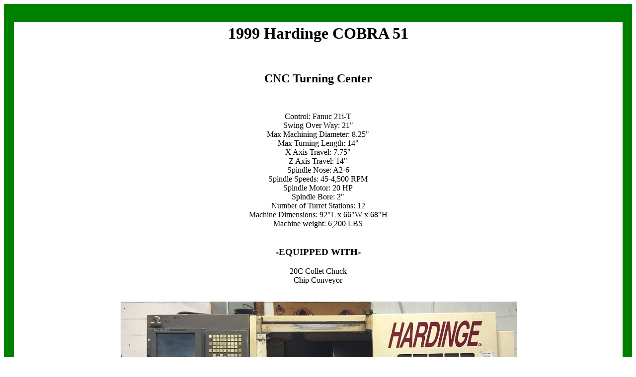

--- FILE ---
content_type: text/html
request_url: https://2spade-server.com/2spade/1999HardingeCOBRA51.html
body_size: 3930
content:
<html>
  <head>
    <title>Two Spade Machinery LLC - 1999 Hardinge COBRA 51

    </title>
    
  </head>
  <body>   



<DIV align=center>
<TABLE style="BACKGROUND-COLOR: #008000" border=0 cellSpacing=0 cellPadding=0 width="100%" bgColor=#008000 height="100%">
<TBODY>
<TR>
<TD align=middle><BR><BR>
<TABLE style="WIDTH: 1225px" border=0 cellSpacing=0 cellPadding=5 width=600>
<TBODY>
<TR>
<TD bgColor=#ffffff vAlign=top align=middle>




    <h1>1999 Hardinge COBRA 51

</h1>



<br>

    <h2>CNC Turning Center</h2>
    
    <br>

<P>

Control: Fanuc 21i-T<br>
Swing Over Way: 21"<br>
Max Machining Diameter: 8.25"<br>
Max Turning Length: 14"<br>
X Axis Travel: 7.75"<br>
Z Axis Travel: 14"<br>
Spindle Nose: A2-6<br>
Spindle Speeds: 45-4,500 RPM<br>
Spindle Motor: 20 HP<br>
Spindle Bore: 2"<br>
Number of Turret Stations: 12<br>
Machine Dimensions: 92"L x 66"W x 68"H<br>
Machine weight: 6,200 LBS<br><br>

<h3>-EQUIPPED WITH-</h3>

20C Collet Chuck<br>
Chip Conveyor<br><br>

 
</P>



<p>
 
 <img src="1999HardingeCOBRA51-1.jpg"> <br><br>

 <img src="1999HardingeCOBRA51-2.jpg">&nbsp;&nbsp;<img src="1999HardingeCOBRA51-3.jpg"> <br>

 <img src="1999HardingeCOBRA51-4.jpg">&nbsp;&nbsp;<img src="1999HardingeCOBRA51-5.jpg"> <br>

 <img src="1999HardingeCOBRA51-6.jpg">&nbsp;&nbsp;<img src="1999HardingeCOBRA51-7.jpg"> <br>

 <img src="1999HardingeCOBRA51-8.jpg">&nbsp;&nbsp;<img src="1999HardingeCOBRA51-9.jpg"> <br>
 
</p>


<p>

<font size=5><a href="mailto:sales@2spade-server.com?Subject=Please Quote: 1999 Hardinge COBRA 51 CNC Lathe">REQUEST A QUOTE FOR THIS MACHINE</a></font>


</p>



<br><br>



Go back to the home page ----} <font size=5><a href="index.html">HOME PAGE</a></font>  
    
    <br><br><br>

    
    
    <HR id=false color=green>

<P><FONT size=2><FONT color=#008000><FONT face="Times New Roman, Times, serif">Two Spade Machinery LLC, Phone: (802) 518-4161 &amp; (802) 376-8157, Email: </FONT><A href="mailto:sales@2spade-server.com"><FONT face="Times New Roman, Times, serif">sales@2spade-server.com</FONT></A><FONT face="Times New Roman, Times, serif">, Web: </FONT><A href="http://www.2spade.com"><FONT face="Times New Roman, Times, serif">www.2spade.com</FONT></A></FONT></FONT></P>

 
<A href="mailto:sales@2spade-server.com"><STRONG><IMG border=0 hspace=0 alt="Send Me An Email" align=baseline src="EmailIcon.jpg"></STRONG></A>

<A href="skype:twospade?call"><STRONG><IMG border=0 hspace=0 alt="Call Me On Skype" align=baseline src="SkypeIcon.jpg"></STRONG></A>

<A href="http://facebook.com/pages/Two-Spade-Machinery-LLC/114847468604362"><IMG border=0 hspace=0 alt="Like Me On Facebook" align=baseline src="Facebook.jpg"></A>

<A href="http://www.twitter.com/2SpadeMachinery"><IMG border=0 hspace=0 alt="Follow Me On Twitter" align=baseline src="TwitterIcon.jpg"></A>

<A href="http://digg.com/2spademachinery"><IMG border=0 hspace=0 alt="Follow Me On Digg" align=baseline src="DiggIcon.jpg"></A>


<A href="http://www.linkedin.com/pub/tobin-demos/17/a19/717"><IMG border=0 hspace=0 alt="Join My LinkedIN Network" align=baseline src="LinkedInIcon.jpg"></A>

<A href="http://www.2spade.wordpress.com/"><IMG border=0 hspace=0 alt="Read My Blog On Wordpress" align=baseline src="WordPressIcon.jpg"></A>

<A href="news.xml"><IMG border=0 hspace=0 alt="Subscribe To My RSS Feed" align=baseline src="RSSlogo.jpg"></A>

<A href="http://www.youtube.com/user/2SpadeMachinery"><STRONG><IMG border=0 hspace=0 alt="See My Videos On Youtube" align=baseline src="YouTubeIcon.jpg"></STRONG></A>

<A href="http://www.ebayclassifieds.com/user?id=548377"><IMG border=0 hspace=0 alt="See What I Am Selling On Ebay Classifieds" align=baseline src="EbayIcon.jpg"></A>

<A href="http://www.flickr.com/photos/63853864@N05/"><IMG border=0 hspace=0 alt="See My Photo Stream On Flickr" align=baseline src="FlickrIcon.jpg"></A>


<HR id=false color=green>


                   


</TD></TR></TBODY></TABLE></DIV>
                       
 </body>
</html>
